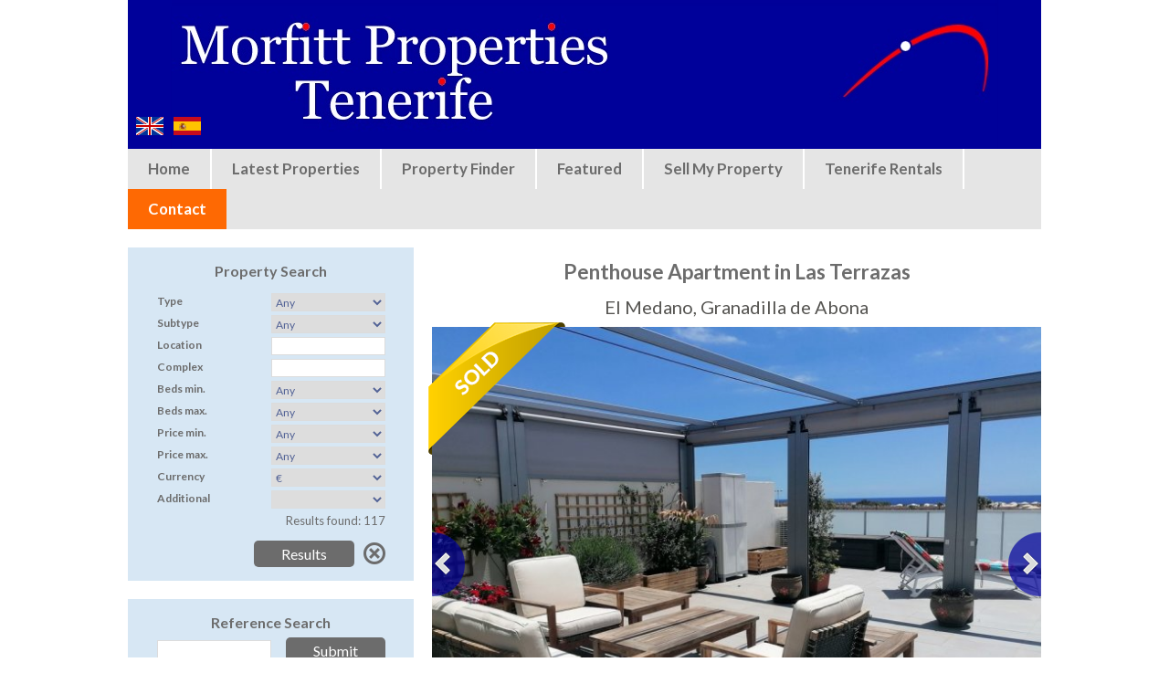

--- FILE ---
content_type: text/html; charset=utf-8
request_url: https://www.morfittpropertiestenerife.com/sales/penthouse-el-medano-3276
body_size: 8431
content:
<!DOCTYPE html>
<!--[if IEMobile 7]><html class="iem7"  lang="en" dir="ltr"><![endif]-->
<!--[if lte IE 6]><html class="lt-ie9 lt-ie8 lt-ie7"  lang="en" dir="ltr"><![endif]-->
<!--[if (IE 7)&(!IEMobile)]><html class="lt-ie9 lt-ie8"  lang="en" dir="ltr"><![endif]-->
<!--[if IE 8]><html class="lt-ie9"  lang="en" dir="ltr"><![endif]-->
<!--[if (gte IE 9)|(gt IEMobile 7)]><!--><html  lang="en" dir="ltr"><!--<![endif]-->

<head>
  <meta charset="utf-8" />
<link rel="shortcut icon" href="https://www.morfittpropertiestenerife.com/sites/default/files/favicon_0.ico" type="image/vnd.microsoft.icon" />
<meta property="og:image" content="https://www.morfittpropertiestenerife.com/sites/default/files/styles/listing_photo/public/ApartmentinLasTerrazasLaTejita3.jpg?itok=acBMFUzL" />
<meta name="description" content="Apartment for sale in Las Terrazas, la Tejita. La Tejita apartments for sale." />
<link rel="canonical" href="https://www.morfittpropertiestenerife.com/sales/penthouse-el-medano-3276" />
  <title>Penthouse for sale in Las Terrazas, El Medano, Tenerife property, AP0857-2C</title>

      <meta name="MobileOptimized" content="width">
    <meta name="HandheldFriendly" content="true">
    <meta name="viewport" content="width=device-width">
    <meta http-equiv="cleartype" content="on">

  <link type="text/css" rel="stylesheet" href="https://www.morfittpropertiestenerife.com/sites/default/files/css/css_lQaZfjVpwP_oGNqdtWCSpJT1EMqXdMiU84ekLLxQnc4.css" media="all" />
<link type="text/css" rel="stylesheet" href="https://www.morfittpropertiestenerife.com/sites/default/files/css/css_ugmd-SSDbm1OKE5izFKyWoDlN0VLzOd_7qwRN49enDo.css" media="all" />
<link type="text/css" rel="stylesheet" href="https://www.morfittpropertiestenerife.com/sites/default/files/css/css_9PPr3VH1_6u5XaxqqqBW_eiLD1HFlbAcsE21CrEd_ng.css" media="all" />
<link type="text/css" rel="stylesheet" href="https://www.morfittpropertiestenerife.com/sites/default/files/css/css_vphyLEpOS49txXGymWxR3FXlI__045RpufbkfgCJYEg.css" media="all" />
<link type="text/css" rel="stylesheet" href="https://www.morfittpropertiestenerife.com/sites/default/files/css/css_I1RRiyiG_zx5vMNUIjX2qpbR7FYaAtb_Bi8Z09gz_HY.css" media="all" />
  <script src="https://www.morfittpropertiestenerife.com/sites/default/files/js/js_xvYJgU6LChHqbcSh4y1AvdXfD5QBIwT3GVGVUeuksbM.js"></script>
<script src="https://www.morfittpropertiestenerife.com/sites/default/files/js/js_h3vZfov1Z2Jw9ii7_nnxx5-ZjslkDJmClwYBiiHIAYA.js"></script>
<script src="https://www.morfittpropertiestenerife.com/sites/default/files/js/js_NMYCmO1fZHmFVAxK4MjyOz18HN3rWFgXIUwedoruHSI.js"></script>
<script src="https://www.morfittpropertiestenerife.com/sites/default/files/js/js_QpK2KTc9GIizv_r-MzFwF_tbIFOOAPOPnDKPM9f5GFs.js"></script>
<script>(function(i,s,o,g,r,a,m){i["GoogleAnalyticsObject"]=r;i[r]=i[r]||function(){(i[r].q=i[r].q||[]).push(arguments)},i[r].l=1*new Date();a=s.createElement(o),m=s.getElementsByTagName(o)[0];a.async=1;a.src=g;m.parentNode.insertBefore(a,m)})(window,document,"script","//www.google-analytics.com/analytics.js","ga");ga("create", "UA-12119043-1", {"cookieDomain":"auto"});ga("send", "pageview");</script>
<script src="https://www.morfittpropertiestenerife.com/sites/default/files/js/js_Eye2RnM6S8JylMqZkXC04O-xvh20oBnfAYJKAbTV198.js"></script>
<script src="https://maps.googleapis.com/maps/api/js?v=3&amp;language=en&amp;key=AIzaSyDext3RX5kug-fjAkPXEhK0XblYklXR9Vk"></script>
<script src="https://www.morfittpropertiestenerife.com/sites/default/files/js/js_UW5rrmbHKnBCowXp7Do_9qlElEyjOcVsqjQwokwqcQc.js"></script>
<script>jQuery.extend(Drupal.settings, {"basePath":"\/","pathPrefix":"","ajaxPageState":{"theme":"morfitt","theme_token":"VVQegmtYlaPWENmEzlaJoOQTMS8fIHOe4mpB6qiUU3Q","jquery_version":"1.10","js":{"sites\/all\/modules\/jquery_update\/replace\/jquery\/1.10\/jquery.min.js":1,"misc\/jquery.once.js":1,"misc\/drupal.js":1,"sites\/all\/modules\/jquery_update\/replace\/ui\/ui\/minified\/jquery.ui.core.min.js":1,"sites\/all\/modules\/jquery_update\/replace\/ui\/ui\/minified\/jquery.ui.widget.min.js":1,"sites\/all\/modules\/jquery_update\/replace\/ui\/external\/jquery.cookie.js":1,"sites\/all\/modules\/jquery_update\/replace\/misc\/jquery.form.min.js":1,"sites\/all\/modules\/jquery_update\/replace\/ui\/ui\/minified\/jquery.ui.tabs.min.js":1,"misc\/ajax.js":1,"sites\/all\/modules\/jquery_update\/js\/jquery_update.js":1,"sites\/all\/modules\/responsive_dropdown_menus\/theme\/responsive-dropdown-menus.js":1,"misc\/progress.js":1,"sites\/all\/modules\/ctools\/js\/modal.js":1,"sites\/all\/modules\/ea_popup\/\/ea_popup_style.js":1,"sites\/all\/modules\/google_analytics\/googleanalytics.js":1,"0":1,"misc\/autocomplete.js":1,"https:\/\/maps.googleapis.com\/maps\/api\/js?v=3\u0026language=en\u0026key=AIzaSyDext3RX5kug-fjAkPXEhK0XblYklXR9Vk":1,"sites\/all\/themes\/morfitt\/js\/jquery.jcarousel.min.js":1,"sites\/all\/themes\/morfitt\/js\/script.js":1,"sites\/all\/themes\/morfitt\/js\/jquery.sticky-kit.min.js":1,"sites\/all\/themes\/morfitt\/js\/jquery.jscroll.js":1},"css":{"modules\/system\/system.base.css":1,"modules\/system\/system.menus.css":1,"modules\/system\/system.messages.css":1,"modules\/system\/system.theme.css":1,"misc\/ui\/jquery.ui.core.css":1,"misc\/ui\/jquery.ui.theme.css":1,"misc\/ui\/jquery.ui.tabs.css":1,"sites\/all\/modules\/date\/date_api\/date.css":1,"sites\/all\/modules\/date\/date_popup\/themes\/datepicker.1.7.css":1,"modules\/field\/theme\/field.css":1,"modules\/node\/node.css":1,"sites\/all\/modules\/responsive_dropdown_menus\/theme\/responsive-dropdown-menus.css":1,"modules\/user\/user.css":1,"sites\/all\/modules\/views\/css\/views.css":1,"sites\/all\/modules\/ckeditor\/css\/ckeditor.css":1,"sites\/all\/modules\/ctools\/css\/ctools.css":1,"sites\/all\/modules\/ctools\/css\/modal.css":1,"sites\/all\/modules\/ea_popup\/\/ea_popup.css":1,"modules\/locale\/locale.css":1,"sites\/all\/themes\/morfitt\/system.menus.css":1,"sites\/all\/themes\/morfitt\/system.messages.css":1,"sites\/all\/themes\/morfitt\/system.theme.css":1,"sites\/all\/themes\/morfitt\/responsive-dropdown-menus.css":1,"sites\/all\/themes\/morfitt\/ea_popup.css":1,"sites\/all\/themes\/morfitt\/css\/styles.css":1}},"CToolsModal":{"loadingText":"Loading...","closeText":"Close Window","closeImage":"\u003Cimg src=\u0022https:\/\/www.morfittpropertiestenerife.com\/sites\/all\/modules\/ctools\/images\/icon-close-window.png\u0022 alt=\u0022Close window\u0022 title=\u0022Close window\u0022 \/\u003E","throbber":"\u003Cimg src=\u0022https:\/\/www.morfittpropertiestenerife.com\/sites\/all\/modules\/ctools\/images\/throbber.gif\u0022 alt=\u0022Loading\u0022 title=\u0022Loading...\u0022 \/\u003E"},"contact-us-popup-style":{"modalSize":{"type":"scale","width":0.95,"height":0.95,"contentBottom":65,"contentRight":35,"maxWidth":420,"maxHeight":750},"modalOptions":{"opacity":0.8,"background-color":"#000"},"closeText":"Close","loadingText":"","animation":"fadeIn","modalTheme":"contact_popup_theme","animationSpeed":"easeIn"},"guide-popup-style":{"modalSize":{"type":"scale","width":0.95,"height":0.95,"contentBottom":65,"contentRight":35,"maxWidth":420,"maxHeight":650},"modalOptions":{"opacity":0.8,"background-color":"#000"},"closeText":"Close","loadingText":"","animation":"fadeIn","modalTheme":"contact_popup_theme","animationSpeed":"easeIn"},"calculator-popup-style":{"modalSize":{"type":"scale","width":0.95,"height":0.95,"contentBottom":65,"contentRight":35,"maxWidth":420,"maxHeight":580},"modalOptions":{"opacity":0.8,"background-color":"#000"},"closeText":"Close","loadingText":"","animation":"fadeIn","modalTheme":"contact_popup_theme","animationSpeed":"easeIn"},"delete-popup-style":{"modalSize":{"type":"scale","width":0.95,"height":0.95,"maxWidth":500,"maxHeight":300},"modalOptions":{"opacity":0.8,"background-color":"#000"},"closeText":"Close","loadingText":"","animation":"fadeIn","modalTheme":"contact_popup_theme","animationSpeed":"fast"},"portfolio-popup-style":{"modalSize":{"type":"scale","width":0.95,"height":0.95,"contentBottom":65,"contentRight":35,"maxWidth":500,"maxHeight":300},"modalOptions":{"opacity":0.8,"background-color":"#000"},"closeText":"Close","loadingText":"","animation":"fadeIn","modalTheme":"contact_popup_theme","animationSpeed":"fast"},"sell-popup-style":{"modalSize":{"type":"scale","width":0.95,"height":0.95,"contentBottom":65,"contentRight":35,"maxWidth":420,"maxHeight":800},"modalOptions":{"opacity":0.8,"background-color":"#000"},"closeText":"Close","loadingText":"","animation":"fadeIn","modalTheme":"contact_popup_theme","animationSpeed":"fast"},"finder-popup-style":{"modalSize":{"type":"scale","width":0.95,"height":0.95,"contentBottom":65,"contentRight":35,"maxWidth":420,"maxHeight":800},"modalOptions":{"opacity":0.8,"background-color":"#000"},"closeText":"Close","loadingText":"","animation":"fadeIn","modalTheme":"contact_popup_theme","animationSpeed":"fast"},"print-popup-style":{"modalSize":{"type":"fixed","width":500,"height":400},"modalOptions":{"opacity":0.8,"background-color":"#000"},"closeText":"Close","loadingText":"","animation":"fadeIn","modalTheme":"contact_popup_theme","animationSpeed":"fast"},"alert-popup-style":{"modalSize":{"type":"scale","width":0.95,"height":0.95,"contentBottom":65,"contentRight":35,"maxWidth":600,"maxHeight":800},"modalOptions":{"opacity":0.8,"background-color":"#000"},"closeText":"Close","loadingText":"","animation":"fadeIn","modalTheme":"contact_popup_theme","animationSpeed":"fast"},"email-popup-style":{"modalSize":{"type":"scale","width":0.8,"height":0.8,"contentBottom":60,"maxWidth":700,"maxHeight":800},"modalOptions":{"opacity":0.8,"background-color":"#000"},"closeText":"Close","loadingText":"","animation":"fadeIn","modalTheme":"contact_popup_theme","animationSpeed":"fast"},"epreview-popup-style":{"modalSize":{"type":"fixed","width":860,"height":800},"modalOptions":{"opacity":0.8,"background-color":"#000"},"closeText":"Close","loadingText":"","animation":"fadeIn","modalTheme":"contact_popup_theme","animationSpeed":"fast"},"responsive_dropdown_menus":{"devel":"Development","menu-ea-menu":"EA Menu","menu-footer-1":"Footer 1","menu-footer-2":"Footer 2","main-menu":"Main menu","management":"Management","navigation":"Navigation","user-menu":"User menu"},"googleanalytics":{"trackOutbound":1,"trackMailto":1,"trackDownload":1,"trackDownloadExtensions":"7z|aac|arc|arj|asf|asx|avi|bin|csv|doc(x|m)?|dot(x|m)?|exe|flv|gif|gz|gzip|hqx|jar|jpe?g|js|mp(2|3|4|e?g)|mov(ie)?|msi|msp|pdf|phps|png|ppt(x|m)?|pot(x|m)?|pps(x|m)?|ppam|sld(x|m)?|thmx|qtm?|ra(m|r)?|sea|sit|tar|tgz|torrent|txt|wav|wma|wmv|wpd|xls(x|m|b)?|xlt(x|m)|xlam|xml|z|zip"},"ajax":{"edit-s-type":{"callback":"_ea_listing_ajax_search_side_type_change","effect":"none","progress":{"type":"none"},"event":"change","url":"\/system\/ajax","submit":{"_triggering_element_name":"s_type"}},"edit-s-subtype":{"callback":"_ea_listing_ajax_search_side_count","effect":"none","progress":{"type":"none"},"event":"change","url":"\/system\/ajax","submit":{"_triggering_element_name":"s_subtype"}},"edit-s-loc-select":{"callback":"_ea_listing_ajax_search_side_count","effect":"none","progress":{"type":"none"},"event":"blur","url":"\/system\/ajax","submit":{"_triggering_element_name":"s_loc_select"}},"edit-s-comp-select":{"callback":"_ea_listing_ajax_search_side_count","effect":"none","progress":{"type":"none"},"event":"blur","url":"\/system\/ajax","submit":{"_triggering_element_name":"s_comp_select"}},"edit-s-beds-min":{"callback":"_ea_listing_ajax_search_side_count","effect":"none","progress":{"type":"none"},"event":"change","url":"\/system\/ajax","submit":{"_triggering_element_name":"s_beds_min"}},"edit-s-beds-max":{"callback":"_ea_listing_ajax_search_side_count","effect":"none","progress":{"type":"none"},"event":"change","url":"\/system\/ajax","submit":{"_triggering_element_name":"s_beds_max"}},"edit-s-price-min":{"callback":"_ea_listing_ajax_search_side_count","effect":"none","progress":{"type":"none"},"event":"change","url":"\/system\/ajax","submit":{"_triggering_element_name":"s_price_min"}},"edit-s-price-max":{"callback":"_ea_listing_ajax_search_side_count","effect":"none","progress":{"type":"none"},"event":"change","url":"\/system\/ajax","submit":{"_triggering_element_name":"s_price_max"}},"edit-s-currency":{"callback":"_ea_listing_ajax_search_side_count","effect":"none","progress":{"type":"none"},"event":"change","url":"\/system\/ajax","submit":{"_triggering_element_name":"s_currency"}},"edit-s-additional":{"callback":"_ea_listing_ajax_search_side_count","effect":"none","progress":{"type":"none"},"event":"change","url":"\/system\/ajax","submit":{"_triggering_element_name":"s_additional"}}},"urlIsAjaxTrusted":{"\/system\/ajax":true,"\/sales\/penthouse-el-medano-3276":true},"ea_location":{"latitude":"28.034997","longitude":"-16.561568"}});</script>
      <!--[if lt IE 9]>
    <script src="/sites/all/themes/zen/js/html5-respond.js"></script>
    <![endif]-->
  </head>
<body class="html not-front not-logged-in no-sidebars page-listing page-listing- page-listing-3276 i18n-en section-sales sidebar-zero" >
      <p id="skip-link">
      <a href="#main-menu" class="element-invisible element-focusable">Jump to navigation</a>
    </p>
      <div id="page-shadow">
   <div id="page">

      <div id="header-wrapper">
         <header class="header" id="header" role="banner">
            
              <div class="header__region region region-header">
    <div id="block-locale-language" class="block block-locale first last odd" role="complementary">

      
  <ul class="language-switcher-locale-url"><li class="en first active"><a href="/sales/penthouse-el-medano-3276" class="language-link active" xml:lang="en"><img class="language-icon" src="https://www.morfittpropertiestenerife.com/sites/all/modules/languageicons/flags/en.png" alt="English" title="English" /></a></li>
<li class="es last"><a href="/es/sales/penthouse-el-medano-3276" class="language-link" xml:lang="es"><img class="language-icon" src="https://www.morfittpropertiestenerife.com/sites/all/modules/languageicons/flags/es.png" alt="Español" title="Español" /></a></li>
</ul>
</div>
  </div>
         </header>
      </div>
        <div class="region region-navigation">
    <div id="block-responsive-dropdown-menus-main-menu" class="block block-responsive-dropdown-menus first last odd">

      
  <ul id="main-menu" class="main-menu responsive-menu links"><li id="menu-item-1987" class="menu-item menu-item-primary first"><a href="/" title="">Home</a></li>
<li id="menu-item-2280" class="menu-item menu-item-primary"><a href="/latest" title="">Latest Properties</a></li>
<li id="menu-item-2236" class="menu-item menu-item-primary"><a href="/finder/eamodal" title="" class="ctools-use-modal ctools-modal-finder-popup-style">Property Finder</a></li>
<li id="menu-item-2281" class="menu-item menu-item-primary"><a href="/featured" title="">Featured</a></li>
<li id="menu-item-2235" class="menu-item menu-item-primary"><a href="/sell/eamodal" title="" class="ctools-use-modal ctools-modal-sell-popup-style">Sell My Property</a></li>
<li id="menu-item-2279" class="menu-item menu-item-primary"><a href="/rentals/latest" title="">Tenerife Rentals</a></li>
<li id="menu-item-1794" class="menu-item menu-item-primary last"><a href="/contact-us/eamodal" title="" class="ctools-use-modal ctools-modal-contact-us-popup-style">Contact</a></li>
</ul>
</div>
  </div>
      <div id="slideshow-top">
               </div>
            <div id="main">
           <section class="region region-sidebar-zero column sidebar">
    <div id="block-ea-listing-search-side" class="block block-ea-listing first odd">

        <h2 class="block__title block-title">Property Search</h2>
    
  <form action="/sales/penthouse-el-medano-3276" method="post" id="ea-listing-form-search-side" accept-charset="UTF-8"><div><div class="form-item form-type-select form-item-s-type">
  <label for="edit-s-type">Type </label>
 <select id="edit-s-type" name="s_type" class="form-select"><option value="" selected="selected">Any</option><option value="1">Apartment</option><option value="2">House</option><option value="3">Land</option><option value="4">Garage</option><option value="5">Business</option><option value="6">Store Room</option><option value="7">Apartment Block</option></select>
</div>
<div id="subtype-wrapper"><div class="form-item form-type-select form-item-s-subtype">
  <label for="edit-s-subtype">Subtype </label>
 <select id="edit-s-subtype" name="s_subtype" class="form-select"><option value="" selected="selected">Any</option></select>
</div>
</div><input id="location-id" type="hidden" name="s_loc" value="" />
<div class="form-item form-type-textfield form-item-s-loc-select">
  <label for="edit-s-loc-select">Location </label>
 <input data-input="location-id" class="autocomplete-custom form-text form-autocomplete" type="text" id="edit-s-loc-select" name="s_loc_select" value="" size="60" maxlength="185" /><input type="hidden" id="edit-s-loc-select-autocomplete" value="https://www.morfittpropertiestenerife.com/index.php?q=loca.php" disabled="disabled" class="autocomplete" />
</div>
<input id="complex-id" type="hidden" name="s_comp" value="" />
<div class="form-item form-type-textfield form-item-s-comp-select">
  <label for="edit-s-comp-select">Complex </label>
 <input data-input="complex-id" class="autocomplete-custom form-text form-autocomplete" type="text" id="edit-s-comp-select" name="s_comp_select" value="" size="60" maxlength="185" /><input type="hidden" id="edit-s-comp-select-autocomplete" value="https://www.morfittpropertiestenerife.com/index.php?q=callback/location/autocomplete/complex" disabled="disabled" class="autocomplete" />
</div>
<div class="form-item form-type-select form-item-s-beds-min">
  <label for="edit-s-beds-min">Beds min. </label>
 <select id="edit-s-beds-min" name="s_beds_min" class="form-select"><option value="" selected="selected">Any</option><option value="1">1</option><option value="2">2</option><option value="3">3</option><option value="4">4</option><option value="5">5</option><option value="6">6</option><option value="7">7</option><option value="8">8</option><option value="9">9</option><option value="10">10</option></select>
</div>
<div class="form-item form-type-select form-item-s-beds-max">
  <label for="edit-s-beds-max">Beds max. </label>
 <select id="edit-s-beds-max" name="s_beds_max" class="form-select"><option value="" selected="selected">Any</option><option value="1">1</option><option value="2">2</option><option value="3">3</option><option value="4">4</option><option value="5">5</option><option value="6">6</option><option value="7">7</option><option value="8">8</option><option value="9">9</option><option value="10">10</option></select>
</div>
<div class="form-item form-type-select form-item-s-price-min">
  <label for="edit-s-price-min">Price min. </label>
 <select id="edit-s-price-min" name="s_price_min" class="form-select"><option value="" selected="selected">Any</option><option value="100000">100,000</option><option value="125000">125,000</option><option value="150000">150,000</option><option value="200000">200,000</option><option value="250000">250,000</option><option value="300000">300,000</option><option value="400000">400,000</option><option value="500000">500,000</option><option value="600000">600,000</option><option value="750000">750,000</option><option value="1000000">1,000,000</option><option value="1250000">1,250,000</option><option value="1500000">1,500,000</option><option value="3000000">3,000,000</option><option value="6000000">6,000,000</option></select>
</div>
<div class="form-item form-type-select form-item-s-price-max">
  <label for="edit-s-price-max">Price max. </label>
 <select id="edit-s-price-max" name="s_price_max" class="form-select"><option value="" selected="selected">Any</option><option value="100000">100,000</option><option value="125000">125,000</option><option value="150000">150,000</option><option value="200000">200,000</option><option value="250000">250,000</option><option value="300000">300,000</option><option value="400000">400,000</option><option value="500000">500,000</option><option value="600000">600,000</option><option value="750000">750,000</option><option value="1000000">1,000,000</option><option value="1250000">1,250,000</option><option value="1500000">1,500,000</option><option value="3000000">3,000,000</option><option value="6000000">6,000,000</option></select>
</div>
<div class="form-item form-type-select form-item-s-currency">
  <label for="edit-s-currency">Currency </label>
 <select id="edit-s-currency" name="s_currency" class="form-select"><option value="eur" selected="selected">€</option><option value="gbp">£</option></select>
</div>
<div class="form-item form-type-select form-item-s-additional">
  <label for="edit-s-additional">Additional </label>
 <select id="edit-s-additional" name="s_additional" class="form-select"><option value="" selected="selected"></option><option value="1">New Development</option><option value="2">Featured Property</option><option value="3">Luxury Property</option><option value="4">Golf Property</option><option value="5">Touristic Complex</option><option value="6">Quick Sale</option><option value="7">Reduced Price</option></select>
</div>
<div id="search-results-count">Results found: 117</div><input type="submit" id="edit-submit" name="op" value="Results" class="form-submit" /><input onclick="resetSearchSide(); return false;" title="Reset" type="submit" id="edit-clear" name="op" value=" " class="form-submit" /><input type="hidden" name="form_build_id" value="form-GPwR5XXV9HzCbNd9ZrJhJPkYmuwXyZIpY0TY8d9wzQk" />
<input type="hidden" name="form_id" value="ea_listing_form_search_side_session" />
</div></form>
</div>
<div id="block-ea-listing-ref-search-side" class="block block-ea-listing last even">

        <h2 class="block__title block-title">Reference Search</h2>
    
  <form action="/sales/penthouse-el-medano-3276" method="post" id="ea-listing-form-ref-search-side" accept-charset="UTF-8"><div><div class="form-item form-type-textfield form-item-s-ref">
  <input type="text" id="edit-s-ref" name="s_ref" value="" size="60" maxlength="128" class="form-text form-autocomplete" /><input type="hidden" id="edit-s-ref-autocomplete" value="https://www.morfittpropertiestenerife.com/index.php?q=callback/listing/autocomplete/reference" disabled="disabled" class="autocomplete" />
</div>
<input type="submit" id="edit-submit--2" name="op" value="Submit" class="form-submit" /><input type="hidden" name="form_build_id" value="form-_vR6mQmnOEaVUDYy9oPmCmNoYiJczusUv_ZsMJZf6Xw" />
<input type="hidden" name="form_id" value="ea_listing_form_ref_search_side" />
</div></form>
</div>
  </section>
         <div id="content" class="column" role="main">
                                    <a id="main-content"></a>
                                       <h1 class="page__title title" id="page-title">Penthouse Apartment in Las Terrazas</h1>
                        
                                    
            


<div class="listing">
    
   <div class="listing-location">El Medano, Granadilla de Abona</div>
   <div class="listing-slideshow">
      <div class="stage">
         <div class="carousel carousel-stage">
            <div class="stage-list">
               <div class="slide-stage"><img src="https://www.morfittpropertiestenerife.com/sites/default/files/styles/listing_photo/public/ApartmentinLasTerrazasLaTejita3.jpg?itok=acBMFUzL" width="680" height="510" alt="" /></div><div class="slide-stage"><img src="https://www.morfittpropertiestenerife.com/sites/default/files/styles/listing_photo/public/ApartmentinLasTerrazasLaTejita1.jpg?itok=lHgBrpA8" width="680" height="510" alt="" /></div><div class="slide-stage"><img src="https://www.morfittpropertiestenerife.com/sites/default/files/styles/listing_photo/public/ApartmentinLasTerrazasLaTejita2.jpg?itok=WNY5X3yw" width="680" height="510" alt="" /></div><div class="slide-stage"><img src="https://www.morfittpropertiestenerife.com/sites/default/files/styles/listing_photo/public/ApartmentinLasTerrazasLaTejita4.jpg?itok=NOZPmG09" width="680" height="510" alt="" /></div><div class="slide-stage"><img src="https://www.morfittpropertiestenerife.com/sites/default/files/styles/listing_photo/public/ApartmentinLasTerrazasLaTejita5.jpg?itok=WilhEOMh" width="680" height="510" alt="" /></div><div class="slide-stage"><img src="https://www.morfittpropertiestenerife.com/sites/default/files/styles/listing_photo/public/ApartmentinLasTerrazasLaTejita6.jpg?itok=aTDa4B2h" width="680" height="510" alt="" /></div><div class="slide-stage"><img src="https://www.morfittpropertiestenerife.com/sites/default/files/styles/listing_photo/public/ApartmentinLasTerrazasLaTejita7.jpg?itok=GLyIqfbW" width="680" height="510" alt="" /></div><div class="slide-stage"><img src="https://www.morfittpropertiestenerife.com/sites/default/files/styles/listing_photo/public/ApartmentinLasTerrazasLaTejita8.jpg?itok=VNI6zTOY" width="680" height="510" alt="" /></div><div class="slide-stage"><img src="https://www.morfittpropertiestenerife.com/sites/default/files/styles/listing_photo/public/ApartmentinLasTerrazasLaTejita9.jpg?itok=zvGL8N98" width="680" height="510" alt="" /></div><div class="slide-stage"><img src="https://www.morfittpropertiestenerife.com/sites/default/files/styles/listing_photo/public/ApartmentinLasTerrazasLaTejita10.jpg?itok=mdzgsm_x" width="680" height="510" alt="" /></div><div class="slide-stage"><img src="https://www.morfittpropertiestenerife.com/sites/default/files/styles/listing_photo/public/ApartmentinLasTerrazasLaTejita11.jpg?itok=A5G1VbZj" width="680" height="510" alt="" /></div><div class="slide-stage"><img src="https://www.morfittpropertiestenerife.com/sites/default/files/styles/listing_photo/public/ApartmentinLasTerrazasLaTejita12.jpg?itok=1iE6lccT" width="680" height="510" alt="" /></div><div class="slide-stage"><img src="https://www.morfittpropertiestenerife.com/sites/default/files/styles/listing_photo/public/ApartmentinLasTerrazasLaTejita13.jpg?itok=YtXLFmna" width="680" height="510" alt="" /></div><div class="slide-stage"><img src="https://www.morfittpropertiestenerife.com/sites/default/files/styles/listing_photo/public/ApartmentinLasTerrazasLaTejita14.jpg?itok=EJvz3wZs" width="680" height="510" alt="" /></div><div class="slide-stage"><img src="https://www.morfittpropertiestenerife.com/sites/default/files/styles/listing_photo/public/ApartmentinLasTerrazasLaTejita15.jpg?itok=La-jf-gd" width="680" height="510" alt="" /></div><div class="slide-stage"><img src="https://www.morfittpropertiestenerife.com/sites/default/files/styles/listing_photo/public/ApartmentinLasTerrazasLaTejita17.jpg?itok=HJTM3kRA" width="680" height="510" alt="" /></div><div class="slide-stage"><img src="https://www.morfittpropertiestenerife.com/sites/default/files/styles/listing_photo/public/ApartmentinLasTerrazasLaTejita18.jpg?itok=p9G9Z5bb" width="680" height="510" alt="" /></div><div class="slide-stage"><img src="https://www.morfittpropertiestenerife.com/sites/default/files/styles/listing_photo/public/ApartmentinLasTerrazasLaTejita19.jpg?itok=D7De7vGA" width="680" height="510" alt="" /></div><div class="slide-stage"><img src="https://www.morfittpropertiestenerife.com/sites/default/files/styles/listing_photo/public/ApartmentinLasTerrazasLaTejita20.jpg?itok=vsdWUYdW" width="680" height="510" alt="" /></div><div class="slide-stage"><img src="https://www.morfittpropertiestenerife.com/sites/default/files/styles/listing_photo/public/ApartmentinLasTerrazasLaTejita21.jpg?itok=fM8uo5NP" width="680" height="510" alt="" /></div><div class="slide-stage"><img src="https://www.morfittpropertiestenerife.com/sites/default/files/styles/listing_photo/public/ApartmentinLasTerrazasLaTejita22.jpg?itok=K_2foPCg" width="680" height="510" alt="" /></div><div class="slide-stage"><img src="https://www.morfittpropertiestenerife.com/sites/default/files/styles/listing_photo/public/ApartmentinLasTerrazasLaTejita16.jpg?itok=luhA03FR" width="680" height="510" alt="" /></div>            </div>
         </div>
         <a href="#" class="prev prev-stage"></a>
         <a href="#" class="next next-stage"></a>
                     <div class="listing-sold"></div>
               </div>

      <div class="navigation">
         <div class="carousel carousel-navigation">
            <div class="navigation-list">
               <div class="slide-nav"><img src="https://www.morfittpropertiestenerife.com/sites/default/files/styles/listing_photo/public/ApartmentinLasTerrazasLaTejita3.jpg?itok=acBMFUzL" width="680" height="510" alt="" /></div><div class="slide-nav"><img src="https://www.morfittpropertiestenerife.com/sites/default/files/styles/listing_photo/public/ApartmentinLasTerrazasLaTejita1.jpg?itok=lHgBrpA8" width="680" height="510" alt="" /></div><div class="slide-nav"><img src="https://www.morfittpropertiestenerife.com/sites/default/files/styles/listing_photo/public/ApartmentinLasTerrazasLaTejita2.jpg?itok=WNY5X3yw" width="680" height="510" alt="" /></div><div class="slide-nav"><img src="https://www.morfittpropertiestenerife.com/sites/default/files/styles/listing_photo/public/ApartmentinLasTerrazasLaTejita4.jpg?itok=NOZPmG09" width="680" height="510" alt="" /></div><div class="slide-nav"><img src="https://www.morfittpropertiestenerife.com/sites/default/files/styles/listing_photo/public/ApartmentinLasTerrazasLaTejita5.jpg?itok=WilhEOMh" width="680" height="510" alt="" /></div><div class="slide-nav"><img src="https://www.morfittpropertiestenerife.com/sites/default/files/styles/listing_photo/public/ApartmentinLasTerrazasLaTejita6.jpg?itok=aTDa4B2h" width="680" height="510" alt="" /></div><div class="slide-nav"><img src="https://www.morfittpropertiestenerife.com/sites/default/files/styles/listing_photo/public/ApartmentinLasTerrazasLaTejita7.jpg?itok=GLyIqfbW" width="680" height="510" alt="" /></div><div class="slide-nav"><img src="https://www.morfittpropertiestenerife.com/sites/default/files/styles/listing_photo/public/ApartmentinLasTerrazasLaTejita8.jpg?itok=VNI6zTOY" width="680" height="510" alt="" /></div><div class="slide-nav"><img src="https://www.morfittpropertiestenerife.com/sites/default/files/styles/listing_photo/public/ApartmentinLasTerrazasLaTejita9.jpg?itok=zvGL8N98" width="680" height="510" alt="" /></div><div class="slide-nav"><img src="https://www.morfittpropertiestenerife.com/sites/default/files/styles/listing_photo/public/ApartmentinLasTerrazasLaTejita10.jpg?itok=mdzgsm_x" width="680" height="510" alt="" /></div><div class="slide-nav"><img src="https://www.morfittpropertiestenerife.com/sites/default/files/styles/listing_photo/public/ApartmentinLasTerrazasLaTejita11.jpg?itok=A5G1VbZj" width="680" height="510" alt="" /></div><div class="slide-nav"><img src="https://www.morfittpropertiestenerife.com/sites/default/files/styles/listing_photo/public/ApartmentinLasTerrazasLaTejita12.jpg?itok=1iE6lccT" width="680" height="510" alt="" /></div><div class="slide-nav"><img src="https://www.morfittpropertiestenerife.com/sites/default/files/styles/listing_photo/public/ApartmentinLasTerrazasLaTejita13.jpg?itok=YtXLFmna" width="680" height="510" alt="" /></div><div class="slide-nav"><img src="https://www.morfittpropertiestenerife.com/sites/default/files/styles/listing_photo/public/ApartmentinLasTerrazasLaTejita14.jpg?itok=EJvz3wZs" width="680" height="510" alt="" /></div><div class="slide-nav"><img src="https://www.morfittpropertiestenerife.com/sites/default/files/styles/listing_photo/public/ApartmentinLasTerrazasLaTejita15.jpg?itok=La-jf-gd" width="680" height="510" alt="" /></div><div class="slide-nav"><img src="https://www.morfittpropertiestenerife.com/sites/default/files/styles/listing_photo/public/ApartmentinLasTerrazasLaTejita17.jpg?itok=HJTM3kRA" width="680" height="510" alt="" /></div><div class="slide-nav"><img src="https://www.morfittpropertiestenerife.com/sites/default/files/styles/listing_photo/public/ApartmentinLasTerrazasLaTejita18.jpg?itok=p9G9Z5bb" width="680" height="510" alt="" /></div><div class="slide-nav"><img src="https://www.morfittpropertiestenerife.com/sites/default/files/styles/listing_photo/public/ApartmentinLasTerrazasLaTejita19.jpg?itok=D7De7vGA" width="680" height="510" alt="" /></div><div class="slide-nav"><img src="https://www.morfittpropertiestenerife.com/sites/default/files/styles/listing_photo/public/ApartmentinLasTerrazasLaTejita20.jpg?itok=vsdWUYdW" width="680" height="510" alt="" /></div><div class="slide-nav"><img src="https://www.morfittpropertiestenerife.com/sites/default/files/styles/listing_photo/public/ApartmentinLasTerrazasLaTejita21.jpg?itok=fM8uo5NP" width="680" height="510" alt="" /></div><div class="slide-nav"><img src="https://www.morfittpropertiestenerife.com/sites/default/files/styles/listing_photo/public/ApartmentinLasTerrazasLaTejita22.jpg?itok=K_2foPCg" width="680" height="510" alt="" /></div><div class="slide-nav"><img src="https://www.morfittpropertiestenerife.com/sites/default/files/styles/listing_photo/public/ApartmentinLasTerrazasLaTejita16.jpg?itok=luhA03FR" width="680" height="510" alt="" /></div>            </div>
         </div>
         <a href="#" class="prev prev-navigation"></a>
         <a href="#" class="next next-navigation"></a>
      </div>
   </div>
   <div class="listing-features-main">
      <div class="listing-main-ref">
         <div class="listing-view-value">
            AP0857-2C<br/><span class="listing-main-label">Reference</span>         </div>
      </div>
      <div class="listing-main-beds">
         <div class="listing-view-value">
         2<br/><span class="listing-main-label">Beds</span>         </div>
      </div>
      <div class="listing-main-baths">
         <div class="listing-view-value">
         2<br/><span class="listing-main-label">Baths</span>         </div>
      </div>
      <div class="listing-main-size">
         <div class="listing-view-value">
         73m<sup>2</sup><br/><span class="listing-main-label">Build size</span>         </div>   
      </div>
      <div class="listing-main-price">
         <div class="listing-view-value">
                     </div>
         <input type="hidden" value="357000" id="price-value" name="price-value"/>
      </div>
      <div class="clearfix"></div>
   </div>
   <div class="listing-buttons">
      <a href="/addremove/listing/3276/portfolio/eamodal" id="lb-portfolio" class="listing-button ctools-use-modal ctools-modal-portfolio-popup-style">Add / Remove</a> <a id="lb-print" class="listing-button" href="javascript:window.print()">Print</a> <a href="/contact-us/eamodal?lid=3276" id="lb-contact" class="listing-button ctools-use-modal ctools-modal-contact-us-popup-style">Send an enquiry</a><a href="/calculator/eamodal?currency=eur&amp;price=357000" id="lb-calc" class="listing-button ctools-use-modal ctools-modal-calculator-popup-style">Mortgage calculator</a>      <div class="clearfix"></div>
   </div>
   <div class="listing-block">
       <div class="listing-block-header">
           Basic Info       </div>
       <div class="listing-block-content">
           <div>
               <div class="info-left">
                   <ul><li><div>Reference: <strong>AP0857-2C</strong></div></li><li><div>Type: <strong>Penthouse</strong></div></li><li><div>Status: <strong>Sold</strong></div></li><li><div>Location: <strong><a href="/el-medano">El Medano</a>, Granadilla de Abona</strong></div></li><li><div>Complex: <strong><a href="/el-medano/las-terrazas">Las Terrazas</a></strong></div></li><li><div>Bedrooms: <strong>2</strong></div></li><li><div>Bathrooms: <strong>2</strong></div></li><li><div>Receptions: <strong>1</strong></div></li><li><div>Kitchens: <strong>1</strong></div></li></ul>               </div>
               <div class="info-right">
                   <ul><li><div>Build size: <strong>73m<sup>2</sup></strong></div></li><li><div>Terrace size: <strong>92m<sup>2</sup></strong></div></li><li><div>Parking: <strong>Single Space</strong></div></li><li><div>Pool: <strong>Communal Pool</strong></div></li><li><div>Garden: <strong>Community</strong></div></li><li><div>Furnished: <strong>Furnished</strong></div></li><li><div>Kitchen: <strong>Equipped Kitchen</strong></div></li></ul>               </div>
               <div class="clearfix"></div>
           </div>
       </div>
   </div>
   <div class="listing-block">
       <div class="listing-block-header">
           Description       </div>
       <div class="listing-block-content">
           <p>Morfitt Properties Tenerife are pleased to offer for sale a stunning newbuild penthouse for sale with breathtaking roof terrace, sea views and South-West orientation! This unique penthouse is located in the residential complex Las Terrazas! It is perfectly orientated, so you can enjoy the sun all day long and be protected from the wind. It offers two bedrooms, two bathrooms (one en-suite) and no less than two terraces. The living area has a spacious, open-plan kitchen, which is modern and equipped with all household appliances. The house is full of light thanks to its large sliding windows. From the living room and both bedrooms you have access to the adjoining terrace of 27 m². Here you can enjoy the beautiful view over the pool and the sea. The adjoining terrace is equipped with a practical spiral staircase to reach the spacious rooftop terrace (approx. 65 m²). Both the adjoining terrace and the roof terrace are equipped with electric blinds. Furthermore, you have a separate storage room for your washing machine, hoover, etc. The house is also equipped with air conditioning (cold and hot air). The complex itself offers a communal swimming pool (heated by solar panels) for adults and one for children, green areas and a padel court. Just across the street you have the new shopping centre La Tejita with numerous shops, bars and a supermarket. Only 200 metres away you will find the longest natural sandy beach on the island! Price includes ample parking space and basement (garage floor), electrical appliances and furniture.</p>
           <div class="item-list"><h3>Decor</h3><ul><li class="first">Completely Equipped Kitchen</li>
<li>Fitted Cupboards</li>
<li class="last">Fitted Wardrobes</li>
</ul></div>           <div class="item-list"><h3>Community</h3><ul><li class="first">Children's Pool</li>
<li>Community Pool</li>
<li>Gated Complex</li>
<li>Lift</li>
<li class="last">Well Maintained Community</li>
</ul></div>           <div class="item-list"><h3>Exterior</h3><ul><li class="first">Roof Terrace</li>
<li class="last">Sunny Terraces</li>
</ul></div>           <div class="item-list"><h3>Location</h3><ul><li class="first">Access To Beach</li>
<li>Good Road Access</li>
<li>Near Amenities</li>
<li>Walking Distance To Beach</li>
<li>Walking Distance To Restaurants</li>
<li class="last">Walking Distance To Shops</li>
</ul></div>                                 <div class="item-list"><h3>Views</h3><ul><li class="first">Pool</li>
<li class="last">Sea</li>
</ul></div>                                                         <h3>Map</h3>
             <div id="gmap"></div>
                  </div>
   </div>
   
   <div class="clearfix"></div>
</div>
            
         </div>



         
               </div>
               <div id="content-bottom">
              <div class="region region-content-bottom">
    <div id="block-ea-ea-contact-sidebar" class="block block-ea first last odd">

      
  <div class="contact-info-side"><strong>Morfitt Properties Tenerife</strong><br/><a href="/contact-us/eamodal" class="ctools-use-modal ctools-modal-contact-us-popup-style"><img src="/sites/default/files/images/email3.png"></a></br><strong>Phone number: </strong>+34 922 75 31 31</br><strong>WhatsApp: </strong>+34 666 523 327, +34 617 367 419</br><strong>Address: </strong>Parque Santiago 3 - Local 119 - Av. Las Americas 2 - 38660 Playa de las Americas - Arona - Tenerife</br><strong>Opening hours: </strong>Monday - Friday 9.30 - 17.30<br/><center><a href="https://www.facebook.com/morfittproperties" target="_blank"><img style="width:40px;border:none;vertical-align:middle;margin-right:5px" src="/sites/all/themes/morfitt/images/facebook-white.png"></a><a href="https://twitter.com/MorfittProp" target="_blank"><img style="width:40px;border:none;vertical-align:middle;margin-right:5px" src="/sites/all/themes/morfitt/images/twitter-white.png"></a><a href="https://www.instagram.com/morfittpropertiestenerife/" target="_blank"><img style="width:40px;border:none;vertical-align:middle;margin-right:5px" src="/sites/all/themes/morfitt/images/instagram-white.png"></a><a href="https://www.youtube.com/channel/UCWon9xW4v7LaHYOYfHdaEgA/featured?disable_polymer=1" target="_blank"><img style="width:40px;border:none;vertical-align:middle" src="/sites/all/themes/morfitt/images/youtube-white.png"></a><br/><a href="https://goo.gl/maps/9qF12EPrm4gSVkAT9" target="_blank" ref="nofollow">OPEN MAP</a></center></div>
</div>
  </div>
         </div>
            <div id="slideshow-bottom">
           <div class="region region-slideshow-bottom">
    <div id="block-ea-listing-similar-slideshow" class="block block-ea-listing first last odd">

        <h2 class="block__title block-title">Similar Listings</h2>
    
  
</div>
  </div>
      </div>
      <div id="footer-wrapper">
           <footer id="footer" class="region region-footer">
    <div id="block-menu-menu-footer-1" class="block block-menu first last odd" role="navigation">

      
  <ul class="menu"><li class="menu__item is-leaf first leaf"><a href="/about" title="" class="menu__link">About Us</a></li>
<li class="menu__item is-leaf leaf"><a href="/rentals/sitemap.htm" title="" class="menu__link">Rentals</a></li>
<li class="menu__item is-leaf leaf"><a href="/areas" title="" class="menu__link">Tenerife Areas</a></li>
<li class="menu__item is-leaf leaf"><a href="/sitemap.htm" title="" class="menu__link">Tenerife Properties</a></li>
<li class="menu__item is-leaf leaf"><a href="/information-francophones" title="" class="menu__link">Information pour les Francophones</a></li>
<li class="menu__item is-leaf leaf"><a href="/tenerife-luxury-property" title="" class="menu__link">Luxury Property</a></li>
<li class="menu__item is-leaf last leaf"><a href="/money-exchange-buying-selling-euros-or-sterling" title="" class="menu__link">Money Exchange</a></li>
</ul>
</div>
  </footer>
         <div class="closure">
            Morfitt Properties Tenerife &copy; 2025         </div>
         
      </div>
      <div class="closure2">
            Greatest selection of <b>Tenerife Properties</b> for sale by <b>Tenerife Estate Agent</b>. Browse our website and find your dream Tenerife Property for sale.
      </div>

   </div>
</div>
<!--<div id="back-to-top"></div> --!>

  </body>
</html>


--- FILE ---
content_type: text/css
request_url: https://www.morfittpropertiestenerife.com/sites/default/files/css/css_I1RRiyiG_zx5vMNUIjX2qpbR7FYaAtb_Bi8Z09gz_HY.css
body_size: 11421
content:
@import url(https://fonts.googleapis.com/css?family=Lato:400,700);article,aside,details,figcaption,figure,footer,header,main,nav,section,summary{display:block;}audio,canvas,video{display:inline-block;*display:inline;*zoom:1;}audio:not([controls]){display:none;height:0;}[hidden]{display:none;}html{font-family:Lato,"DejaVu Sans",sans-serif;font-size:75%;font-size:87.5%;font-size:100%;-ms-text-size-adjust:100%;-webkit-text-size-adjust:100%;line-height:1.5em;color:#6c6c6c;}button,input,select,textarea{font-family:Verdana,Tahoma,"DejaVu Sans",sans-serif;}body{margin:0;padding:0;}a:link{color:#526296;text-decoration:none;}a:visited{color:#526296;}a:hover,a:focus{text-decoration:underline;}a:active{}a:focus{outline:0;}a:active,a:hover{outline:0;}p,pre{margin:0.5em 0;}blockquote{margin:1.5em 30px;}h1{font-size:1.4em;line-height:1.4em;margin-top:0.5em;margin-bottom:0.5em;}h2{font-size:1.2em;line-height:1.2em;margin-top:0.4em;margin-bottom:0.4em;}h2 a{text-decoration:none;}h3{font-size:1.17em;line-height:1.28205em;margin:0;}h4{font-size:1em;line-height:1em;margin-top:1em;margin-bottom:0.2em;}h5{font-size:0.83em;line-height:1.80723em;margin-top:1.80723em;margin-bottom:1.80723em;}h6{font-size:0.67em;line-height:2.23881em;margin-top:2.23881em;margin-bottom:2.23881em;}abbr[title]{border-bottom:1px dotted;}b,strong{font-weight:bold;}dfn{font-style:italic;}hr{-webkit-box-sizing:content-box;-moz-box-sizing:content-box;box-sizing:content-box;height:0;border:1px solid #666;padding-bottom:-1px;margin:1.5em 0;}mark{background:#ff0;color:#000;}code,kbd,pre,samp,tt,var{font-family:"Courier New","DejaVu Sans Mono",monospace,sans-serif;_font-family:'courier new',monospace;font-size:1em;line-height:1.5em;}pre{white-space:pre;white-space:pre-wrap;word-wrap:break-word;}q{quotes:"\201C" "\201D" "\2018" "\2019";}small{font-size:80%;}sub,sup{font-size:75%;line-height:0;position:relative;vertical-align:baseline;}sup{top:-0.5em;}sub{bottom:-0.25em;}dl,menu,ol,ul{margin:0 0;}ol ol,ol ul,ul ol,ul ul{margin:0;}dd{margin:0 0 0 30px;}menu,ol,ul{padding:0 0 0 20px;}nav ul,nav ol{list-style:none;list-style-image:none;}img{border:0;-ms-interpolation-mode:bicubic;max-width:100%;height:auto;width:auto;}svg:not(:root){overflow:hidden;}figure{margin:0;}form{margin:0;}fieldset{border:1px solid #c0c0c0;margin:0 2px;padding:0.5em 0.625em 1em;}legend{border:0;padding:0;*margin-left:-7px;}button,input,select,textarea{font-family:inherit;font-size:100%;margin:0;vertical-align:baseline;*vertical-align:middle;max-width:100%;-webkit-box-sizing:border-box;-moz-box-sizing:border-box;box-sizing:border-box;}button,input{line-height:normal;}button,select{text-transform:none;}button,html input[type="button"],input[type="reset"],input[type="submit"]{-webkit-appearance:button;cursor:pointer;*overflow:visible;}button[disabled],html input[disabled]{cursor:default;}input[type="checkbox"],input[type="radio"]{-webkit-box-sizing:border-box;-moz-box-sizing:border-box;box-sizing:border-box;padding:0;*height:13px;*width:13px;}input[type="search"]{-webkit-appearance:textfield;-webkit-box-sizing:content-box;-moz-box-sizing:content-box;box-sizing:content-box;}input[type="search"]::-webkit-search-cancel-button,input[type="search"]::-webkit-search-decoration{-webkit-appearance:none;}button::-moz-focus-inner,input::-moz-focus-inner{border:0;padding:0;}textarea{overflow:auto;vertical-align:top;}label{display:block;font-weight:bold;}table{border-collapse:collapse;border-spacing:0;margin-top:1.5em;margin-bottom:1.5em;}
body{background-color:#FFF;}#page-shadow{margin-left:auto;margin-right:auto;max-width:1000px;}#page,.region-bottom{margin-left:auto;margin-right:auto;max-width:1000px;background-color:#FFF;}#header,#slideshow-top,#slideshow-bottom,#content-bottom,#property-search,#content,#navigation,.region-sidebar-first,.region-sidebar-second,#footer{padding:0;-moz-box-sizing:border-box;-webkit-box-sizing:border-box;-ms-box-sizing:border-box;box-sizing:border-box;word-wrap:break-word;*behavior:url(/sites/all/themes/morfitt/css/layouts/boxsizing.htc);_display:inline;_overflow:hidden;_overflow-y:visible;}#header,#slideshow-bottom,#slideshow-top,#main,#content-bottom,#property-search,#footer{*position:relative;*zoom:1;}#content-bottom:before,#content-bottom:after,#slideshow-bottom:before,#slideshow-bottom:after,#slideshow-top:before,#slideshow-top:after,#property-search:before,#property-search:after,#header:before,#header:after,#main:before,#main:after,#footer:before,#footer:after{content:"";display:table;}#content-bottom:after,#slideshow-bottom:after,#slideshow-top:after,#property-search:after,#header:after,#main:after,#footer:after{clear:both;}#main{padding:20px 0;min-height:700px;}.sidebar-zero #content{width:68.7%;float:right;padding-left:20px;}.sidebar-zero .region-sidebar-zero{float:left;width:31.3%;}.sidebar-second #content{float:left;width:600px;}.sidebar-second .region-sidebar-second{margin-left:600px;padding-left:20px;}.sidebar-first #content{float:left;width:66.66667%;margin-left:33.33333%;margin-right:-100%;}.sidebar-first .region-sidebar-first{float:left;width:33.33333%;margin-left:0%;padding-right:20px;margin-right:-33.33333%;}@media all and (max-width:1000px){#main{padding:0 10px 10px 10px;}}@media all and (max-width:820px){.sidebar-zero #content{float:none;width:100%;margin-left:auto;margin-right:auto;padding-left:0;}.sidebar-zero .region-sidebar-zero{float:none;width:100%;}.sidebar-first #content{float:none;width:100%;margin-left:auto;margin-right:auto;}.sidebar-first .region-sidebar-first{float:none;width:100%;}.sidebar-second #content{float:none;width:100%;}.page-listing #content{margin-left:auto;margin-right:auto;width:640px;}.page-listing .region-sidebar-second{width:100%;padding-left:0;}.page-listing .region-sidebar-second{width:640px;margin-left:auto;margin-right:auto;}}@media all and (max-width:680px){.page-listing #content{width:100%;}.page-listing .region-sidebar-second{width:100%;padding-left:10px;padding-right:10px;}}
.with-wireframes #header,.with-wireframes #main,.with-wireframes #content,.with-wireframes #navigation,.with-wireframes .region-sidebar-first,.with-wireframes .region-sidebar-second,.with-wireframes #footer,.with-wireframes .region-bottom{outline:1px solid #ccc;}.lt-ie8 .with-wireframes #header,.lt-ie8 .with-wireframes #main,.lt-ie8 .with-wireframes #content,.lt-ie8 .with-wireframes #navigation,.lt-ie8 .with-wireframes .region-sidebar-first,.lt-ie8 .with-wireframes .region-sidebar-second,.lt-ie8 .with-wireframes #footer,.lt-ie8 .with-wireframes .region-bottom{border:1px solid #ccc;}.element-invisible,.element-focusable,#navigation .block-menu .block__title,#navigation .block-menu-block .block__title{position:absolute !important;height:1px;width:1px;overflow:hidden;clip:rect(1px 1px 1px 1px);clip:rect(1px,1px,1px,1px);}.element-focusable:active,.element-focusable:focus{position:static !important;clip:auto;height:auto;width:auto;overflow:auto;}#skip-link{margin:0;}#skip-link a,#skip-link a:visited{display:block;width:100%;padding:2px 0 3px 0;text-align:center;background-color:#666;color:#fff;}.header__logo{float:left;margin:0;padding:0;}.header__logo-image{vertical-align:bottom;}.header__name-and-slogan{float:left;}.header__site-name{margin:0;font-size:2em;line-height:1.5em;}.header__site-link:link,.header__site-link:visited{color:#000;text-decoration:none;}.header__site-link:hover,.header__site-link:focus{text-decoration:underline;}.header__site-slogan{margin:0;}.header__secondary-menu{float:right;}.header__region{clear:both;}#navigation{}#navigation .block{margin-bottom:0;}#navigation .links,#navigation .menu{margin:0;padding:0;text-align:left;}#navigation .links li,#navigation .menu li{float:left;padding:0 10px 0 0;list-style-type:none;list-style-image:none;}.breadcrumb ol{margin:0;padding:0;}.breadcrumb li{display:inline;list-style-type:none;margin:0;padding:0;}.page__title,.node__title,.block__title,.comments__title,.comments__form-title,.comment__title{}.messages,.messages--status,.messages--warning,.messages--error{margin:1.5em 0;padding:10px 10px 10px 50px;background-image:url('[data-uri]');*background-image:url(/sites/all/themes/morfitt/images/message-24-ok.png);background-position:8px 8px;background-repeat:no-repeat;border:1px solid #be7;}.messages--warning{background-image:url('[data-uri]');*background-image:url(/sites/all/themes/morfitt/images/message-24-warning.png);border-color:#ed5;}.messages--error{background-image:url('[data-uri]');*background-image:url(/sites/all/themes/morfitt/images/message-24-error.png);border-color:#ed541d;}.messages__list{margin:0;}.messages__item{list-style-image:none;}.messages--error p.error{color:#333;}.ok,.messages--status{background-color:#f8fff0;color:#234600;}.warning,.messages--warning{background-color:#fffce5;color:#840;}.error,.messages--error{background-color:#fef5f1;color:#8c2e0b;}.tabs-primary,.tabs-secondary{overflow:hidden;*zoom:1;background-image:-webkit-gradient(linear,50% 100%,50% 0%,color-stop(100%,#bbbbbb),color-stop(100%,transparent));background-image:-webkit-linear-gradient(bottom,#bbbbbb 1px,transparent 1px);background-image:-moz-linear-gradient(bottom,#bbbbbb 1px,transparent 1px);background-image:-o-linear-gradient(bottom,#bbbbbb 1px,transparent 1px);background-image:linear-gradient(bottom,#bbbbbb 1px,transparent 1px);list-style:none;border-bottom:1px solid #bbbbbb \0/ie;margin:1.5em 0;padding:0 2px;white-space:nowrap;}.tabs-primary__tab,.tabs-secondary__tab,.tabs-secondary__tab.is-active{float:left;margin:0 3px;}a.tabs-primary__tab-link,a.tabs-secondary__tab-link{border:1px solid #e9e9e9;border-right:0;border-bottom:0;display:block;line-height:1.5em;text-decoration:none;}.tabs-primary__tab,.tabs-primary__tab.is-active{-moz-border-radius-topleft:4px;-webkit-border-top-left-radius:4px;border-top-left-radius:4px;-moz-border-radius-topright:4px;-webkit-border-top-right-radius:4px;border-top-right-radius:4px;text-shadow:1px 1px 0 white;border:1px solid #bbbbbb;border-bottom-color:transparent;border-bottom:0 \0/ie;}.is-active.tabs-primary__tab{border-bottom-color:white;}a.tabs-primary__tab-link,a.tabs-primary__tab-link.is-active{-moz-border-radius-topleft:4px;-webkit-border-top-left-radius:4px;border-top-left-radius:4px;-moz-border-radius-topright:4px;-webkit-border-top-right-radius:4px;border-top-right-radius:4px;-webkit-transition:background-color 0.3s;-moz-transition:background-color 0.3s;-o-transition:background-color 0.3s;transition:background-color 0.3s;color:#333;background-color:#dedede;letter-spacing:1px;padding:0 1em;text-align:center;}a.tabs-primary__tab-link:hover,a.tabs-primary__tab-link:focus{background-color:#e9e9e9;border-color:#f2f2f2;}a.tabs-primary__tab-link:active,a.tabs-primary__tab-link.is-active{background-color:transparent;*zoom:1;filter:progid:DXImageTransform.Microsoft.gradient(gradientType=0,startColorstr='#FFE9E9E9',endColorstr='#00E9E9E9');background-image:-webkit-gradient(linear,50% 0%,50% 100%,color-stop(0%,#e9e9e9),color-stop(100%,rgba(233,233,233,0)));background-image:-webkit-linear-gradient(#e9e9e9,rgba(233,233,233,0));background-image:-moz-linear-gradient(#e9e9e9,rgba(233,233,233,0));background-image:-o-linear-gradient(#e9e9e9,rgba(233,233,233,0));background-image:linear-gradient(#e9e9e9,rgba(233,233,233,0));border-color:#fff;}.tabs-secondary{font-size:.9em;margin-top:-1.5em;}.tabs-secondary__tab,.tabs-secondary__tab.is-active{margin:0.75em 3px;}a.tabs-secondary__tab-link,a.tabs-secondary__tab-link.is-active{-webkit-border-radius:0.75em;-moz-border-radius:0.75em;-ms-border-radius:0.75em;-o-border-radius:0.75em;border-radius:0.75em;-webkit-transition:background-color 0.3s;-moz-transition:background-color 0.3s;-o-transition:background-color 0.3s;transition:background-color 0.3s;text-shadow:1px 1px 0 white;background-color:#f2f2f2;color:#666;padding:0 .5em;}a.tabs-secondary__tab-link:hover,a.tabs-secondary__tab-link:focus{background-color:#dedede;border-color:#999;color:#333;}a.tabs-secondary__tab-link:active,a.tabs-secondary__tab-link.is-active{text-shadow:1px 1px 0 #333333;background-color:#666;border-color:#000;color:#fff;}.inline{display:inline;padding:0;}.inline li{display:inline;list-style-type:none;padding:0 1em 0 0;}span.field-label{padding:0 1em 0 0;}.more-link{text-align:right;}.more-help-link{text-align:right;}.more-help-link a{background-image:url('[data-uri]');*background-image:url(/sites/all/themes/morfitt/images/help.png);background-position:0 50%;background-repeat:no-repeat;padding:1px 0 1px 20px;}.pager{clear:both;padding:0;text-align:center;}.pager-item,.pager-first,.pager-previous,.pager-next,.pager-last,.pager-ellipsis,.pager-current{display:inline;padding:0 0.5em;list-style-type:none;background-image:none;}.pager-current{font-weight:bold;}.block{margin-bottom:0em;}.menu__item.is-leaf{list-style-image:url('[data-uri]');*list-style-image:url(/sites/all/themes/morfitt/images/menu-leaf.png);list-style-type:square;}.menu__item.is-expanded{list-style-image:url('[data-uri]');*list-style-image:url(/sites/all/themes/morfitt/images/menu-expanded.png);list-style-type:circle;}.menu__item.is-collapsed{list-style-image:url('[data-uri]');*list-style-image:url(/sites/all/themes/morfitt/images/menu-collapsed.png);list-style-type:disc;}.menu a.active{color:#000;}.new,.update{color:#c00;background-color:transparent;}.unpublished{height:0;overflow:visible;background-color:transparent;color:#d8d8d8;font-size:75px;line-height:1;font-family:Impact,"Arial Narrow",Helvetica,sans-serif;font-weight:bold;text-transform:uppercase;text-align:center;word-wrap:break-word;}.lt-ie8 .node-unpublished > *,.lt-ie8 .comment-unpublished > *{position:relative;}.comments{margin:1.5em 0;}.comment-preview{background-color:#ffffea;}.comment{}.comment .permalink{text-transform:uppercase;font-size:75%;}.indented{margin-left:30px;}.form-item{margin:1.5em 0;}.form-checkboxes .form-item,.form-radios .form-item{margin:0;}tr.odd .form-item,tr.even .form-item{margin:0;}.form-item input.error,.form-item textarea.error,.form-item select.error{border:1px solid #c00;}.form-item .description{font-size:0.85em;}.form-type-radio .description,.form-type-checkbox .description{margin-left:2.4em;}.form-required{color:#c00;}label.option{display:inline;font-weight:normal;}a.button{-webkit-appearance:button;-moz-appearance:button;appearance:button;}.password-parent,.confirm-parent{margin:0;}#user-login-form{text-align:left;}.openid-links{margin-bottom:0;}.openid-link,.user-link{margin-top:1.5em;}html.js #user-login-form li.openid-link,#user-login-form li.openid-link{margin-left:-20px;}#user-login ul{margin:1.5em 0;}form th{text-align:left;padding-right:1em;border-bottom:3px solid #ccc;}form tbody{border-top:1px solid #ccc;}form table ul{margin:0;}tr.even,tr.odd{background-color:#eee;border-bottom:1px solid #ccc;padding:0.1em 0.6em;}tr.even{background-color:#fff;}.lt-ie8 tr.even th,.lt-ie8 tr.even td,.lt-ie8 tr.odd th,.lt-ie8 tr.odd td{border-bottom:1px solid #ccc;}td.active{background-color:#ddd;}td.checkbox,th.checkbox{text-align:center;}td.menu-disabled{background:#ccc;}#autocomplete .selected{background:#0072b9;color:#fff;}html.js .collapsible .fieldset-legend{background-image:url('[data-uri]');*background-image:url(/sites/all/themes/morfitt/images/menu-expanded.png);background-position:5px 65%;background-repeat:no-repeat;padding-left:15px;}html.js .collapsed .fieldset-legend{background-image:url('[data-uri]');*background-image:url(/sites/all/themes/morfitt/images/menu-collapsed.png);background-position:5px 50%;}.fieldset-legend .summary{color:#999;font-size:0.9em;margin-left:0.5em;}tr.drag{background-color:#fffff0;}tr.drag-previous{background-color:#ffd;}.tabledrag-toggle-weight{font-size:0.9em;}tr.selected td{background:#ffc;}.progress{font-weight:bold;}.progress .bar{background:#ccc;border-color:#666;margin:0 0.2em;-webkit-border-radius:3px;-moz-border-radius:3px;-ms-border-radius:3px;-o-border-radius:3px;border-radius:3px;}.progress .filled{background-color:#0072b9;background-image:url(/sites/all/themes/morfitt/images/progress.gif);}
#block-ea-ea-contact-sidebar{background-color:#FE6903;color:#FFF;}#block-ea-ea-contact-sidebar a{color:#FFF;}#button-selling{margin-left:auto;margin-right:auto;display:inline-block;padding:15px 30px;background-color:#00019A;color:#FFF;font-weight:bold;text-transform:uppercase;margin-top:10px;}p{text-align:justify;}.ui-tabs .ui-tabs-panel{padding:0}.ui-tabs{padding:0;}.ui-corner-all{border-radius:0;border:none;}.ui-widget-content{color:inherit;font-family:inherit;font-size:100%;}.ui-widget-header{background:none;}.ui-tabs .ui-tabs-nav{margin:0;padding:0;}.node-teaser h2{font-weight:normal;font-size:16px;}#gmap{width:100%;height:300px;}#portfolio{float:left;width:100%;}.region-sidebar-zero .block,.region-sidebar-first .block,.region-sidebar-second .block{padding:10px 15px 15px 15px;margin-bottom:20px;background-color:#D7E7F4;}.region-sidebar-zero .block h2,.region-sidebar-first .block h2,.region-sidebar-second .block h2{text-align:center;font-size:16px;}#header-wrapper{width:100%;padding-bottom:16.3%;position:relative;}#header{position:absolute;top:0;bottom:0;left:0;right:0;padding:0;background-image:url(/sites/all/themes/morfitt/images/top.jpg);background-size:contain;}ul.language-switcher-locale-url{text-align:right;margin:0;padding:5px 5px 0 5px;list-style-type:none;}ul.language-switcher-locale-url li{display:inline;}.language-switcher-locale-url img{width:32px;height:32px;padding:3px;}#block-locale-language{margin:0;position:absolute;bottom:0;}#content-bottom{text-align:center;padding:10px;}#content-bottom h2{font-size:18px;font-weight:normal;}#footer{padding:20px 20px 0 20px;}.social{text-align:center;padding-bottom:10px;}#footer-wrapper{background-color:#000099;color:#FFFFFF;}#block-menu-menu-footer-1 ul{text-align:center}#block-menu-menu-footer-1 li{display:inline-block;padding-right:20px;padding-left:20px;border-right:1px solid #FFF;}#block-menu-menu-footer-1 li.last{border-right:none;}#footer a{color:#FFF;}.closure{font-size:14px;padding:20px 10px 5px 0;text-align:center;}.closure2{text-align:center;padding:5px 10px;font-size:12px;}.messages{margin:0;}#back-to-top{position:fixed;width:50px;height:50px;right:60px;bottom:0px;display:none;z-index:100;}@media all and (max-width:800px){#block-locale-language{position:absolute;top:0;right:0;}.language-switcher-locale-url img{width:32px;height:32px;padding:3px;}}@media all and (max-width:480px){#block-menu-menu-footer-1 li{display:block;padding-right:0px;padding-left:0px;border-right:none;}#header-wrapper{padding-bottom:30%;}#header{background-image:url(/sites/all/themes/morfitt/images/top500.jpg);background-size:contain;}}
.form-submit{-webkit-border-radius:5px;-moz-border-radius:5px;border-radius:5px;background-color:#6c6c6c;color:#FFFFFF;border:none;padding:5px 30px;}input[type='text'],select{margin:0;padding:0;border:1px solid #dcdcdc;color:#526296;}#autocomplete{width:auto !important;text-align:left;}#autocomplete li{padding:0 5px 0 5px;color:#526296;font-size:12px;}
#block-responsive-dropdown-menus-main-menu{margin:0;}.menu-toggle{position:relative;display:none;float:right;width:100px;height:50px;margin:0;padding:0;cursor:pointer;}.responsive-menu{background-color:#e5e5e5;clear:both;max-height:none;padding:0;margin:0;-moz-transition:max-height 0.5s ease-out;-ms-transition:max-height 0.5s ease-out;-o-transition:max-height 0.5s ease-out;-webkit-transition:max-height 0.5s ease-out;transition:max-height 0.5s ease-out;font-size:0;overflow:visible;}.responsive-menu .menu-item-primary{display:inline-block;font-size:14px;}.responsive-menu .menu-item-primary a{display:inline-block;padding:10px 22px;background-color:#e5e5e5;text-decoration:none;font-size:1.2em;color:#6c6c6c;border-right:2px solid #FFF;font-weight:bold;}.responsive-menu #menu-item-1794.menu-item-primary a{background-color:#FE6903;color:#FFF;}.responsive-menu .menu-item-primary.last a{border-right:none;}.responsive-menu .menu-item-primary a:hover{background-color:#6c6c6c;color:#FFF;text-decoration:underline;}.responsive-menu .sub-menu{position:absolute;z-index:100;max-height:0;overflow:hidden;padding:0;}.responsive-menu .sub-menu.active{max-height:none;overflow:visible;}.responsive-menu .menu-item-secondary{display:block;font-size:14px;}.responsive-menu .menu-item-secondary a{display:inline-block;width:150px;padding:10px;background-color:#6c6c6c;text-decoration:none;font-size:1.2em;color:#FFF;}.responsive-menu .menu-item-secondary a:hover{text-decoration:underline;}.responsive-menu .menu-item-primary .arrow-submenu{display:none;}@media all and (max-width:1000px){.responsive-menu.menu-toggled{max-height:500px;}.menu-toggle{display:block;margin:10px;}.responsive-menu{max-height:0;overflow:hidden;}.responsive-menu .menu-item-primary{position:relative;display:block;border-bottom:1px solid #FFF;}.responsive-menu .menu-item-primary a{border-right:none;display:block;}.responsive-menu .menu-parent a{display:inline-block;width:85%;box-sizing:border-box;}.responsive-menu .menu-item-primary a:hover{text-decoration:none;}.responsive-menu .sub-menu{position:static;max-height:0;overflow:hidden;-moz-transition:max-height 0.3s ease-out;-ms-transition:max-height 0.3s ease-out;-o-transition:max-height 0.3s ease-out;-webkit-transition:max-height 0.3s ease-out;transition:max-height 0.3s ease-out;}.responsive-menu .sub-menu.active{max-height:0;overflow:hidden;}.responsive-menu .sub-menu.expanded{max-height:120px;}.responsive-menu .menu-item-secondary{border-bottom:1px solid #FFF;position:relative;}.responsive-menu .menu-item-secondary.last{border:none;}.responsive-menu .menu-item-secondary a{width:auto;display:block;}.responsive-menu .menu-item-secondary a:hover{text-decoration:none;}.responsive-menu .menu-item-primary .arrow-submenu{box-sizing:border-box;display:inline-block;cursor:pointer;width:15%;text-align:center;}}
.ea-popup-header{padding:10px;background-color:#6c6c6c;font-size:14px;}.ea-popup-header a.close img{vertical-align:middle;padding-left:5px;height:24px;}#ea-popup .contact-info{padding-bottom:5px;border-bottom:1px solid #969696;margin-bottom:10px;font-size:12px;line-height:130%;}#ea-popup .form-item,#form-email-response,#calculator-results{margin:0 0 10px 0;width:90%;margin-left:auto;margin-right:auto;}#calculator-results{font-size:14px;}#ea-popup label{float:none;font-weight:normal;font-size:14px;width:auto;}#ea-popup input[type="text"],#ea-popup select,#ea-popup textarea{width:100%;padding:5px;border:solid 1px #dcdcdc;transition:box-shadow 0.3s,border 0.3s;}#ea-popup input[type="text"]:focus,#ea-popup input[type="text"].focus{border:solid 1px #707070;box-shadow:0 0 5px 1px #969696;}#ea-popup .resizable-textarea{margin:0;width:100%;}#ea-popup  .form-actions{text-align:center;}#form-email-response .messages{margin-bottom:10px;}#ea-popup h4{font-size:0.8em;}#ea-popup tbody{border:none;}#ea-popup p{font-size:14px;}
#slideshow-top,#slideshow-bottom{padding:0;}#slideshow-top .block-title,#slideshow-bottom .block-title{background-color:#D7E7F4;font-size:16px;font-weight:normal;text-align:center;margin:0px;padding:6px;}.slideshow-wrapper{position:relative;}.slideshow-prev{position:absolute;width:50px;height:50px;left:10px;top:40%;background-image:url(/sites/all/themes/morfitt/images/prev-tr.png);}.slideshow-next{position:absolute;right:10px;width:50px;height:50px;top:40%;background-image:url(/sites/all/themes/morfitt/images/next-tr.png);}.slideshow{position:relative;overflow:hidden;width:100%;}.slideshow-list{width:20000em;position:relative;margin:0;padding:0;}.slide{float:left;background-color:#D7E7F4;margin:10px;margin-left:0;}.slide-title{overflow:hidden;text-align:center;height:25px;line-height:25px;}.slide-title a{text-decoration:none;font-size:14px;color:#333c45;}.slide-location{height:20px;line-height:20px;overflow:hidden;text-align:center;font-size:12px;}.slide-price{text-align:center;padding-bottom:5px;font-weight:bold;}.slide-photo{padding:10px;}.slide-photo img{display:block;max-width:100%;height:auto !important;-webkit-box-shadow:0px 0px 3px 1px rgba(0,0,0,0.71);-moz-box-shadow:0px 0px 3px 1px rgba(0,0,0,0.71);box-shadow:0px 0px 3px 1px rgba(0,0,0,0.71);}
.stage,.navigation{position:relative;}.navigation{margin-top:15px;}.carousel-stage,.carousel-navigation{position:relative;overflow:hidden;width:100%;}.stage-list,.navigation-list{width:20000em;position:relative;margin:0;padding:0;}.slide-stage,.slide-nav{float:left;}.slide-nav{margin-left:0;margin-right:10px;}.carousel-stage{}.carousel-navigation{margin-left:auto;margin-right:auto;width:100%;padding:10px;box-sizing:border-box;background-color:#D7E7F4;}.slide-stage img,.slide-nav img{display:block;max-width:100%;height:auto !important;}.slide-nav.active{-webkit-box-shadow:0px 0px 3px 2px rgba(55,55,55,0.71);-moz-box-shadow:0px 0px 3px 2px rgba(55,55,55,0.71);box-shadow:0px 0px 3px 2px rgba(55,55,55,0.71);}.prev-stage{position:absolute;width:36px;height:70px;left:0px;top:45%;z-index:50;background-image:url(/sites/all/themes/morfitt/images/next-half.png);}.next-stage{z-index:50;width:36px;height:70px;position:absolute;right:0px;top:45%;background-image:url(/sites/all/themes/morfitt/images/prev-half.png);}.prev-navigation{position:absolute;left:10px;width:50px;height:50px;top:35%;background-image:url(/sites/all/themes/morfitt/images/prev-tr.png);}.next-navigation{position:absolute;right:10px;width:50px;height:50px;top:35%;background-image:url(/sites/all/themes/morfitt/images/next-tr.png);}
a.listing-more{position:absolute;z-index:10;bottom:0;right:0;display:inline-block;background-color:#FE6903;color:#FFF;padding:3px 6px;font-size:16px;}.listing-reduced,.listing-sold,.listing-offer,.rental-occupied{position:absolute;top:-5px;left:-4px;width:150px;height:145px;z-index:10;}.i18n-en .listing-sold{background-image:url(/sites/all/themes/morfitt/images/en-sold.png);}.i18n-en .listing-reduced{background-image:url(/sites/all/themes/morfitt/images/en-reduced.png);}.i18n-en .listing-offer{background-image:url(/sites/all/themes/morfitt/images/en-offer.png);}.i18n-en .rental-occupied{background-image:url(/sites/all/themes/morfitt/images/en-occupied.png);}.i18n-es .listing-sold{background-image:url(/sites/all/themes/morfitt/images/es-sold.png);}.i18n-es .listing-reduced{background-image:url(/sites/all/themes/morfitt/images/es-reduced.png);}.i18n-es .listing-offer{background-image:url(/sites/all/themes/morfitt/images/es-offer.png);}.i18n-es .rental-occupied{background-image:url(/sites/all/themes/morfitt/images/es-occupied.png);}#results{}.search-loading{padding-top:40px;background-image:url(/sites/all/themes/morfitt/images/throbber_dots.gif);background-repeat:no-repeat;background-position:top center;text-align:center;}.listing-teaser{position:relative;background-color:#D7E7F4;width:32%;float:left;margin-right:1%;margin-bottom:10px;}.listing-teaser-addremove{height:40px;position:absolute;top:-15px;right:-15px;z-index:2;}.listing-teaser-addremove a{height:40px;width:40px;display:block;background-image:url(/sites/all/themes/morfitt/images/tick2_off.png);}.portfolio-help{height:40px;width:40px;display:inline-block;vertical-align:middle;background-image:url(/sites/all/themes/morfitt/images/tick2_off.png);}.listing-teaser-addremove a.portfolio{background-image:url(/sites/all/themes/morfitt/images/tick2_on.png);}.sidebar-zero .listing-teaser{width:48%;margin-right:2%;}.listing-teaser-baths,.listing-teaser-beds,.listing-teaser-size,.listing-teaser-title a{color:#6e6e6e;}.listing-teaser-location,.listing-teaser-label{font-size:14px;}.listing-teaser-label{text-transform:lowercase;}.listing-teaser-title{overflow:hidden;text-align:center;height:30px;background-color:#000099;}.listing-teaser-location{height:20px;line-height:20px;padding-bottom:4px;overflow:hidden;text-align:center;background-color:#000099;color:#FFF;}.listing-teaser-title a{text-decoration:none;font-size:16px;color:#FFF;line-height:30px;font-weight:bold;}.listing-teaser-photo{border-bottom:1px solid #FFF;border-top:1px solid #FFF;position:relative;}.listing-teaser-photo img{display:block;max-width:100%;height:auto !important;}.listing-teaser-bottom-left{float:left;width:50%;}.listing-teaser-price{margin-left:50%;width:49%;border-left:1px solid #FFF;font-size:1.2em;height:100px;display:table;text-align:center;overflow:hidden;color:#FE0400;}.listing-value{display:table-cell;vertical-align:middle;line-height:18px;font-size:18px;}.listing-teaser-price .listing-value{font-size:22px;}.listing-teaser-bottom{clear:both;height:100px;}.listing-teaser-beds{float:left;width:50%;text-align:center;display:table;overflow:hidden;height:50px;}.listing-teaser-baths{margin-left:50%;width:49%;text-align:center;display:table;overflow:hidden;height:50px;border-left:1px solid #FFF;}.listing-teaser-size{text-align:center;display:table;width:100%;border-top:1px solid #FFF;overflow:hidden;height:49px;}.browse-pager{background-color:#D7E7F4;padding:7px 10px;font-size:18px;margin-bottom:10px;}.page-taxonomy-term .pager{background-color:#D7E7F4;padding:7px 10px;font-size:18px;margin-bottom:10px;}.browse-pager .first,.browse-pager .last,.browse-pager .pager-previous,.browse-pager .pager-next,.page-taxonomy-term .pager .first,.page-taxonomy-term .pager .last{display:none;}.browse-pager .pager-current{display:inline-block;}.property-browse h1{padding:10px;margin-top:10px;}.browse-pager .item-list{float:right;}.no-results{padding:10px;min-height:200px;}@media all and (max-width:500px){.sidebar-zero .listing-teaser{width:100%;margin-right:0;}}
#block-ea-listing-search-side,#block-ea-listing-ref-search-side{text-align:right;padding:10px 10px 15px 10px;}#ea-listing-form-search-side{padding-top:5px;max-width:250px;margin-left:auto;margin-right:auto;}#ea-listing-form-ref-search-side{max-width:250px;margin-left:auto;margin-right:auto;}#ea-listing-form-search-side .form-item{margin:0;text-align:right;}#ea-listing-form-search-side label{text-align:left;float:left;width:50%;font-size:12px;height:24px;overflow:hidden;word-break:break-all;}#ea-listing-form-search-side input[type='text']{font-size:12px;height:20px;padding:2px;}#ea-listing-form-search-side select{font-size:12px;height:20px;}#ea-listing-form-search-side .form-select,#ea-listing-form-search-side .form-text{width:50%;}#ea-listing-form-search-side .form-submit{margin-top:10px;}#search-results-count{font-size:13px;text-align:right;}#edit-clear{border:none;padding:0;background-image:url(/sites/all/themes/morfitt/images/reset.png);height:24px;width:24px;margin-left:10px;background-color:transparent;}.form-item-s-ref{float:left;width:50%;margin:0 5px 0 0;}#ea-listing-form-ref-search-side input[type='text']{font-size:12px;height:20px;padding:2px;}#ea-listing-form-ref-search-side{text-align:right;}@media all and (max-width:820px){#ea-listing-form-search-side{display:none;}#ea-listing-form-ref-search-side{display:none;}#block-ea-listing-search-side h2,#block-ea-listing-ref-search-side h2{cursor:pointer;}#block-ea-listing-search-side.expanded #ea-listing-form-search-side{display:block;}#block-ea-listing-ref-search-side.expanded #ea-listing-form-ref-search-side{display:block;}}
#block-ea-rental-rental-search-side{text-align:right;padding:10px 10px 15px 10px;}#ea-rental-form-search-side{padding-top:5px;max-width:250px;margin-left:auto;margin-right:auto;}#ea-rental-form-search-side .form-item{margin:0;text-align:right;}#ea-rental-form-search-side label{text-align:left;float:left;width:100px;font-size:12px;height:24px;overflow:hidden;word-break:break-all;}#ea-rental-form-search-side input[type='text']{font-size:12px;height:20px;padding:2px;}#ea-rental-form-search-side select{font-size:12px;height:20px;}#ea-rental-form-search-side .form-select,#ea-rental-form-search-side .form-text{width:130px;}#ea-rental-form-search-side .form-submit{margin-top:10px;}#search-results-count-rental{font-size:13px;text-align:right;}#edit-clear2{border:none;padding:0;background-image:url(/sites/all/themes/morfitt/images/reset.png);height:24px;width:24px;margin-left:10px;background-color:transparent;}.form-item-r-ref{float:left;width:50%;margin:0 5px 0 0;}#ea-rental-form-ref-search-side input[type='text']{font-size:12px;height:20px;padding:2px;}#ea-rental-form-ref-search-side{text-align:right;}
.listing-buttons{margin-top:15px;}a.listing-button{display:block;background-color:#6c6c6c;color:#FFF;box-sizing:border-box;padding:10px 0;text-align:center;width:23.5%;margin-right:2%;overflow:hidden;float:left;box-sizing:border-box;font-size:14px;text-decoration:none;}a.listing-button:hover{text-decoration:underline;}#lb-calc{margin-right:0;}.page-listing #page-title,.page-rental #page-title{text-align:center;}.listing-location{color:#555451;text-align:center;font-size:20px;margin-bottom:10px;}.listing-main-label{text-transform:lowercase;color:#FFF;font-size:14px;font-weight:bold;}.listing-features-main{margin-top:15px;background-color:#6c6c6c;}.listing-main-ref{float:left;color:#FFFFFF;text-align:center;display:table;overflow:hidden;height:60px;width:18%;border-right:1px solid #FFF;}.listing-main-beds{float:left;color:#FFFFFF;text-align:center;display:table;overflow:hidden;height:60px;width:13%;border-right:1px solid #FFF;}.listing-main-baths{float:left;color:#FFFFFF;text-align:center;display:table;overflow:hidden;height:60px;width:13%;border-right:1px solid #FFF;}.listing-main-size{float:left;color:#FFFFFF;text-align:center;display:table;overflow:hidden;height:60px;width:18%;border-right:1px solid #FFF;}.rental .listing-main-size{width:13%;}.listing-main-price{float:left;color:#FFF;text-align:center;display:table;overflow:hidden;height:60px;font-weight:bold;width:36%;}.rental .listing-main-price{width:41%;}.listing-view-value{display:table-cell;vertical-align:middle;line-height:20px;font-size:20px;height:60px;}.listing-main-price .listing-view-value{font-size:26px;}.rental .listing-main-price .listing-view-value{font-size:20px;}.listing-block{background-color:#D7E7F4;margin-top:15px;}.listing-block-content{padding:10px;text-align:justify;}.listing-block-content a{text-decoration:underline;}.listing-block-header{background-color:#6c6c6c;text-align:center;line-height:36px;font-size:14px;color:#FFFFFF;font-weight:bold;}.item-list{margin:10px 0;}.listing h3{font-size:1em;}.listing .item-list ul{padding-left:20px;}.listing .item-list ul li{float:left;font-size:0.8em;padding-right:20px;}.listing-distance div{font-size:0.8em;}.listing .item-list::after{clear:both;content:".";display:block;height:0;visibility:hidden;}.info-left{float:left;width:50%;text-align:left;}.info-right{margin-left:50%;width:50%;text-align:left;}.info-left ul,.info-right ul{padding-left:20px;}.listing-epc{margin:15px auto;width:284px;height:110px;position:relative;background-image:url(/sites/all/themes/morfitt/images/bg-epc.png);}.listing-epc-class{top:20px;left:20px;font-size:26px;font-weight:800;position:absolute;}.listing-epc-number{top:14px;left:185px;font-size:12px;position:absolute;}.listing-epc-date{top:51px;left:185px;font-size:12px;position:absolute;}.listing-epc-expires{top:86px;left:185px;font-size:12px;position:absolute;}.epc-g{color:#BC2023;}.epc-f{color:#F55929;}.epc-e{color:#F29724;}.epc-d{color:#E3D30A;}.epc-c{color:#7FCD19;}.epc-b{color:#009E2D;}.epc-a{color:#147832;}@media all and (max-width:640px){.info-left{float:none;width:100%;}.info-right{margin-left:0;width:100%;}.listing-main-price,.rental .listing-main-price{clear:left;width:100%;border-top:1px solid #FFF;}.listing-main-size,.rental .listing-main-size{width:20%;border-right:none;}.listing-main-beds{width:19%;}.listing-main-baths{width:20%;}.listing-main-ref{width:38%;}a.listing-button{width:47%;margin-right:6%;}#lb-portfolio{margin-bottom:15px;}#lb-print{margin-right:0;margin-bottom:15px;}}
@media print{a:link,a:visited{text-decoration:underline !important;}a:link.header__site-link,a:visited.header__site-link{text-decoration:none !important;}#content a[href^="javascript:"]:after,#content a[href^="#"]:after{content:"";}#content abbr[title]:after{content:" (" attr(title) ")";}#content{float:none !important;width:100% !important;margin:0 !important;padding:0 !important;}body,#page,#main,#content{color:#000;background-color:transparent !important;background-image:none !important;}#skip-link,#toolbar,#navigation,.region-sidebar-first,.region-sidebar-second,#footer,.breadcrumb,.tabs,.action-links,.links,.book-navigation,.forum-topic-navigation,.pager,.feed-icons,.webmaster-menu,#slideshow-bottom,#slideshow-top,#header,#header-wrapper,.region-navigation,.region-sidebar-zero,.prev-stage,.next-stage,.prev-navigation,.next-navigation,.listing-buttons{visibility:hidden;display:none;}}



--- FILE ---
content_type: text/javascript
request_url: https://www.morfittpropertiestenerife.com/sites/default/files/js/js_NMYCmO1fZHmFVAxK4MjyOz18HN3rWFgXIUwedoruHSI.js
body_size: 688
content:
/**
 * @file
 * Provides responsive menu toggle and dropdown functionality.
 */

(function ($) {
  Drupal.behaviors.responsiveDropdownMenuToggle = {
    attach: function(context, settings) {

      var responsiveDropdownMenus = Drupal.settings.responsive_dropdown_menus;
      var menuToggleHelper = Drupal.t('Menu');

      // Cycle through responsive dropdown menu blocks.
      $('.responsive-menu', context).each(function(index) {
        var menuID = $(this).attr('id');

        // Check if delta equals the element's ID.
        $.each(responsiveDropdownMenus, function(delta, title) {
          if(delta == menuID) {
            menuToggleHelper = Drupal.t('MENU');
          }
        });
        if(!$(this).prev().hasClass('menu-toggle')) {
          // Drop in our menu toggle.
          var title = Drupal.t('Toggle Menu');
          $(this).before('<a class="menu-toggle" title="' + title + '"><img src="/sites/all/modules/responsive_dropdown_menus/theme/menu-toggle.png"></a>');
        }
      });

      // Bind click event to toggle.
      $('.menu-toggle').once().click(function(){
        $(this).next().toggleClass('menu-toggled');
      });
    }
  };
  
  Drupal.behaviors.responsiveDropdownMenuDropDown = {
    attach: function(context) {
      $('.responsive-menu li.menu-parent').once().prepend('<a class="arrow-submenu">+</a>'); 
      $('.arrow-submenu').once().click(function (){
         $(this).parent().find('.sub-menu').toggleClass('expanded');
         if ($(this).html()==='+')
            $(this).html('-');
         else
            $(this).html('+');
      });
      $('.responsive-menu li.menu-parent').hover(
        function() {
          $(this).find('.sub-menu').addClass('active');
        },
        function() {
          $(this).find('.sub-menu').removeClass('active');
        }
      );
    }
  }
})(jQuery);
;


--- FILE ---
content_type: text/plain
request_url: https://www.google-analytics.com/j/collect?v=1&_v=j102&a=1510352276&t=pageview&_s=1&dl=https%3A%2F%2Fwww.morfittpropertiestenerife.com%2Fsales%2Fpenthouse-el-medano-3276&ul=en-us%40posix&dt=Penthouse%20for%20sale%20in%20Las%20Terrazas%2C%20El%20Medano%2C%20Tenerife%20property%2C%20AP0857-2C&sr=1280x720&vp=1280x720&_u=IEBAAEABAAAAACAAI~&jid=1449169036&gjid=657837398&cid=1589200601.1765810652&tid=UA-12119043-1&_gid=1319026110.1765810652&_r=1&_slc=1&z=417326136
body_size: -456
content:
2,cG-6VML10XCB7